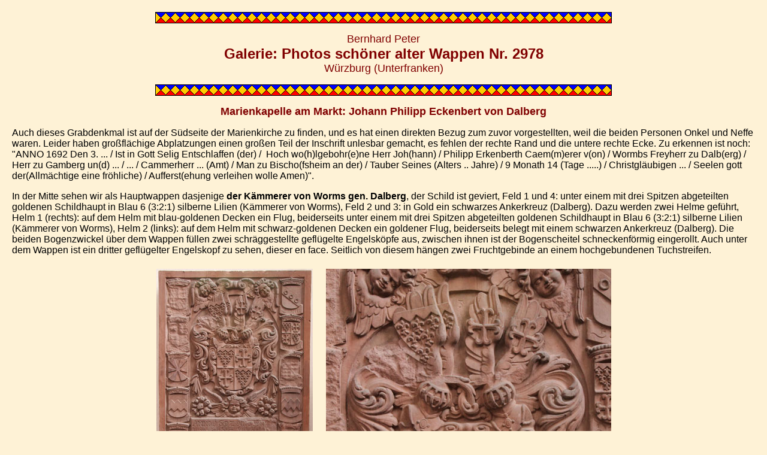

--- FILE ---
content_type: text/html
request_url: http://heraldicus.de/Heraldik/aktuell/galerien4/galerie2978.htm
body_size: 25736
content:
<html>

<head>
<meta http-equiv="Content-Type"
content="text/html; charset=iso-8859-1">
<meta name="audience" content="alle, all">
<meta name="author" content="Bernhard Peter">
<meta name="content-language" content="de">
<meta name="copyright" content="Bernhard Peter">
<meta name="description"
content="Heraldik, Wappen, Photo, Photos von Wappen in architektonischem Zusammenhang">
<meta name="keywords"
content="Einführung in die Heraldik, Heraldik, Wappen, Photo, Abbildung, Geschichte, Architektur">
<meta name="revisit-after" content="20 days">
<meta name="robots" content="index, follow">
<meta name="GENERATOR" content="Microsoft FrontPage Express 2.0">
<title>Heraldik: Photos von Wappen in architektonischem Zusammenhang, Dokumentation und Datenbank</title>
</head>

<body bgcolor="#FEF2D6" text="#000000" link="#3C0000"
vlink="#800000" alink="#C0C0C0" topmargin="20" leftmargin="20">

<p align="center"><font color="#800000" size="4" face="Arial"><img
src="../../Heraldik%20Bilder/border1.gif" width="762" height="19"></font></p>

<p align="center"><font color="#800000" size="4" face="Arial">Bernhard
Peter<br>
</font><font color="#800000" size="5" face="Arial"><strong>Galerie:
Photos schöner alter Wappen Nr. 2978<br>
</strong></font><font color="#800000" size="4" face="Arial">Würzburg
(Unterfranken)</font></p>

<p align="center"><font color="#800000" size="4" face="Arial"><img
src="../../Heraldik%20Bilder/border1.gif" width="762" height="19"></font></p>

<p align="center"><font color="#800000" size="4" face="Arial"><strong>Marienkapelle
am Markt: Johann Philipp Eckenbert von Dalberg</strong></font></p>

<p><font face="Arial">Auch dieses Grabdenkmal ist auf der
Südseite der Marienkirche zu finden, und es hat einen direkten
Bezug zum zuvor vorgestellten, weil die beiden Personen Onkel und
Neffe waren. Leider haben großflächige Abplatzungen einen
großen Teil der Inschrift unlesbar gemacht, es fehlen der rechte
Rand und die untere rechte Ecke. Zu erkennen ist noch: &quot;ANNO
1692 Den 3. ... / Ist in Gott Selig Entschlaffen (der) /&nbsp;
Hoch wo(h)lgebohr(e)ne Herr Joh(hann) / Philipp Erkenberth
Caem(m)erer v(on) / Wormbs Freyherr zu Dalb(erg) / Herr zu
Gamberg un(d) ... / ... / Cammerherr ... (Amt) / Man zu
Bischo(fsheim an der) / Tauber Seines (Alters .. Jahre) / 9
Monath 14 (Tage .....) / Christgläubigen ... / Seelen gott
der(Allmächtige eine fröhliche) / Aufferst(ehung verleihen
wolle Amen)&quot;.</font></p>

<p><font face="Arial">In der Mitte sehen wir als Hauptwappen
dasjenige <b>der Kämmerer von Worms gen. Dalberg</b>, der Schild
ist geviert, Feld 1 und 4: unter einem mit drei Spitzen
abgeteilten goldenen Schildhaupt in Blau 6 (3:2:1) silberne
Lilien (Kämmerer von Worms), Feld 2 und 3: in Gold ein schwarzes
Ankerkreuz (Dalberg). Dazu werden zwei Helme geführt,&nbsp; Helm
1 (rechts): auf dem Helm mit blau-goldenen Decken ein Flug,
beiderseits unter einem mit drei Spitzen abgeteilten goldenen
Schildhaupt in Blau 6 (3:2:1) silberne Lilien (Kämmerer von
Worms), Helm 2 (links): auf dem Helm mit schwarz-goldenen Decken
ein goldener Flug, beiderseits belegt mit einem schwarzen
Ankerkreuz (Dalberg). Die beiden Bogenzwickel über dem Wappen
füllen zwei schräggestellte&nbsp;geflügelte Engelsköpfe aus,
zwischen ihnen ist der Bogenscheitel schneckenförmig eingerollt.
Auch unter dem Wappen ist ein dritter geflügelter Engelskopf zu
sehen, dieser en face. Seitlich von diesem hängen zwei
Fruchtgebinde an einem hochgebundenen Tuchstreifen.</font></p>
<div align="center"><center>

<table border="0" cellpadding="3" cellspacing="3">
    <tr>
        <td><img src="../photos-15/IMG_8870.jpg" width="261"
        height="500"></td>
        <td>&nbsp;</td>
        <td><img src="../photos-15/IMG_8872.jpg" width="476"
        height="500"></td>
    </tr>
</table>
</center></div>

<p><font face="Arial"><b>Johann Philipp Eckenbert Kämmerer von
Worms Freiherr von Dalberg</b> war zunächst Domherr in
Würzburg. Er erhielt am 23.7.1671 die Dompräbende, von der
Adolph Johann Karl von Bettendorf resigniert war. Eine zweite
Stelle als Domherr hatte er seit 1667 in Mainz. Im Jahre 1680
resignierte er selber, ohne höhere Ämter im Kapitel erreicht zu
haben, zugunsten seines Neffen Johann Friedrich Eckenbert von
Dalberg (4.8.1668-11.2.1719), für den es ebenfalls in der
Marienkapelle ein Epitaph gibt. Wieder im weltlichen Leben, wurde
er kurmainzischer Rat und Oberamtmann in Tauberbischofsheim. Er
heiratete am 16.5.1684 eine Verwandte, Maria Magdalena Theresia
Kämmerer von Worms Freiin von Dalberg (30.9.1658-22.5.1740), die
Tochter von Wolf Eberhard Kämmerer von Worms gen. von Dalberg
(1611-7.9.1675) und Maria Eva Kämmerer von Worms gen. von
Dalberg. Johann Philipp Eckenbert und seine Frau hatten fünf
Kinder, von denen zwei früh, eines als Jugendlicher und zwei als
junge Erwachsene starben, alle ohne Leibeserben.</font></p>
<div align="center"><center>

<table border="0" cellpadding="3" cellspacing="3">
    <tr>
        <td><img src="../photos-15/IMG_8874a.jpg" width="368"
        height="500"></td>
        <td>&nbsp;</td>
        <td><img src="../photos-15/IMG_8874b.jpg" width="368"
        height="500"></td>
    </tr>
</table>
</center></div>

<p><font face="Arial">Die Ahnenprobe besteht aus insgesamt 16
Wappenschilden, je acht auf jeder Seite übereinander. In der
optisch linken Spalte beginnt die Reihe mit einer Wiederholung
des Schildes der <b>Kämmerer von Worms gen. Dalberg</b> wie oben
beschrieben; der Schild ist beschädigt (Abb. oben links). Hier
steht der Schild für den Vater, Wolfgang Hartmann Kämmerer von
Worms gen. von Dalberg, kurmainzer Rat und Oberamtmann zu
Höchst, den Großvater, Wolf / Wolfgang Dietrich Kämmerer von
Worms gen. von Dalberg (-1.7.1618), kurfürstlich Mainzer Rat,
Oberamtmann in Rieneck, Nieder-Olm und Gau-Algesheim, den
Urgroßvater, Johann Kämmerer von Worms gen. von Dalberg
(-29.7.1607), kurmainzer Rat und Amtmann zu Lahnstein, und den
Ururgroßvater, Friedrich Kämmerer von Worms gen. von Dalberg
(1499/1500-21.2.1574). Darunter folgt das Wappen der <b>von
Cronberg</b> (Abb. oben rechts), das ist geviert, Feld 1: In Rot
eine goldene Krone, Feld 2 und 3 in Silber 4 (2:2) blaue
Eisenhütlein (silbern-blauer pfahlförmig angeordneter
Eisenhutfeh), Feld 4: ledig und rot. Auch dieses Wappen ist
beschädigt, aber noch gut erkennbar. Hier steht das Wappen für
die Großmutter väterlicherseits, Magdalene von Cronberg
(-29.8.1616). Sie war die Erbin der Gamburg, weswegen der Proband
auch im Text der Platte als &quot;Herr zu Gamberg&quot;
bezeichnet wird. Weiterhin steht das Wappen hier für Magdalenes
Vater, Hartmut XIV. von Cronberg (1550-21.6.1606), kurmainzischer
Rat, Oberamtmann in Hofheim und Höchst, Lohr und Rieneck, und
für dessen Vater, Hartmut XIII. von Cronberg (-3.5.1591),
Hofmarschall und Großhofmeister in Kurmainz, Oberamtmann in
Höchst und Hofheim, womit auch hier die Ebene der
Ururgroßeltern erreicht wäre.</font></p>
<div align="center"><center>

<table border="0" cellpadding="3" cellspacing="3">
    <tr>
        <td><img src="../photos-15/IMG_8875c.jpg" width="368"
        height="500"></td>
        <td>&nbsp;</td>
        <td><img src="../photos-15/IMG_8875d.jpg" width="368"
        height="500"></td>
    </tr>
</table>
</center></div>

<p><font face="Arial">Darunter folgt der Schild der <b>Waldbott
von Bassenheim</b> (&quot;Waltbott v. Bassenheim&quot;, Abb. oben
links), rot-silbern zu zwölf Plätzen geständert, gefolgt vom
Schild der <b>Brendel von Homburg</b> (&quot;Brendell v.
homburg&quot;, Abb. oben rechts), in Gold ein roter
Zickzackbalken. Die Urgroßmutter Katharina Waldbott von
Bassenheim (1545-5.8.1596) war die Ehefrau von Johann Kämmerer
von Worms gen. von Dalberg (-29.7.1607), und sie war die Tochter
von Anton Waldbott von Bassenheim (-28.8.1571). Urgroßmutter
Margareta Brendel von Homburg (12.2.1559-1619) war die Ehefrau
von Hartmut XIV. von Cronberg (1550-21.6.1606), und sie war die
Tochter von Eberhard Brendel von Homburg.</font></p>
<div align="center"><center>

<table border="0" cellpadding="3" cellspacing="3">
    <tr>
        <td><img src="../photos-15/IMG_8876e.jpg" width="368"
        height="500"></td>
        <td>&nbsp;</td>
        <td><img src="../photos-15/IMG_8876f.jpg" width="368"
        height="500"></td>
    </tr>
</table>
</center></div>

<p><font face="Arial">Das fünfte Wappen von oben ist das der
elsässischen Herren <b>von Fleckenstein</b>
(&quot;Fleckenstein&quot;, Abb. oben links), in Grün drei
silberne Balken. Ururgroßmutter Anna von Fleckenstein
(-12.12.1564) war die Ehefrau von Friedrich Kämmerer von Worms
gen. von Dalberg (1499/1500-21.2.1574). Darunter folgt das Wappen
der <b>von Sickingen</b> (&quot;Sickingen&quot;, Abb. oben
rechts), innerhalb eines roten Bordes in Schwarz fünf (2:1:2)
silberne Kugeln. Ururgroßmutter Barbara von Sickingen
(1519-1.3.1567) war die Ehefrau von Hartmut XIII. von Cronberg
(-3.5.1591).</font></p>
<div align="center"><center>

<table border="0" cellpadding="3" cellspacing="3">
    <tr>
        <td><img src="../photos-15/IMG_8877g.jpg" width="368"
        height="500"></td>
        <td>&nbsp;</td>
        <td><img src="../photos-15/IMG_8877h.jpg" width="368"
        height="500"></td>
    </tr>
</table>
</center></div>

<p><font face="Arial">Das siebte Wappen ist dasjenige der <b>von
Nesselrode</b> (&quot;Nessellrodt&quot;, Abb. oben links), in Rot
ein silberner Wechselzinnenbalken. Ururgroßmutter Katharina
Gräfin von Nesselrode war die Ehefrau von Anton Waldbott von
Bassenheim (-28.8.1571). Als letzter Schild der Schwertseite
schließt derjenige der <b>Rüdt von Collenberg</b> (&quot;Rüd
v. Collenberg&quot;, Abb. oben rechts) die Reihe ab, in Rot ein
silberner Rüdenkopf mit Stachelhalsband, hier aus Courtoisie
gewendet. Ururgroßmutter Gertrud Rüdt von Collenberg (-1574)
war die Ehefrau von Eberhard Brendel von Homburg.</font></p>
<div align="center"><center>

<table border="0" cellpadding="3" cellspacing="3">
    <tr>
        <td><img src="../photos-15/IMG_8878a.jpg" width="368"
        height="500"></td>
        <td>&nbsp;</td>
        <td><img src="../photos-15/IMG_8878b.jpg" width="368"
        height="500"></td>
    </tr>
</table>
</center></div>

<p><font face="Arial">Auf der heraldisch linken Seite beginnt die
Reihe mit dem Schild der <b>Echter von Mespelbrunn</b>
(&quot;Echter&quot;, Abb. oben links), in Blau ein silberner, mit
drei blauen Ringen belegter Schrägbalken. Dieser Schild steht
für die Mutter des Probanden, Maria Echter von Mespelbrunn
(1621-1663), den Großvater mütterlicherseits, Johann Dietrich
Freiherr Echter von und zu Mespelbrunn (1580-1629), den
Urgroßvater Dietrich Echter von Mespelbrunn (23.1.1554-1601),
Amtmann in Rothenfels, sowie den Ururgroßvater Peter Echter von
Mespelbrunn (1520-1576), Alleinerbe von Mespelbrunn. Darunter
folgt erneut ein Schild der <b>Kämmerer von Worms gen. Dalberg</b>
wie oben beschrieben (&quot;Dalberg&quot;, Abb. oben rechts); der
Schild ist diesmal aber unbeschädigt. Hier steht er für die
Großmutter mütterlicherseits, Anna Katharina Kämmerer von
Worms gen. von Dalberg (1600-), den Urgroßvater Wolfgang
Friedrich Kämmerer von Worms gen. von Dalberg (-9.1.1621), 1585
zu Herrnsheim, zu Dalberg, 1605 Herr zu Schüttburg und Mitherr
zu Clairvaux/Luxemburg, kurmainzer Rat und Oberamtmann zu
Niederolm und Gau-Algesheim, sowie für den Ururgroßvater
Friedrich Kämmerer von Worms gen. von Dalberg (-1577).</font></p>
<div align="center"><center>

<table border="0" cellpadding="3" cellspacing="3">
    <tr>
        <td><img src="../photos-15/IMG_8879c.jpg" width="368"
        height="500"></td>
        <td>&nbsp;</td>
        <td><img src="../photos-15/IMG_8879d.jpg" width="368"
        height="500"></td>
    </tr>
</table>
</center></div>

<p><font face="Arial">Dafür kommt jetzt an dritter Stelle ein
wegen der starken Beschädigung kaum noch zu erkennender Schild,
das ist derjenige der <b>Marschall von Pappenheim</b> (Abb. oben
links),&nbsp; geviert, Feld 1 und 4: schwarz-silbern geteilt mit
zwei schräggekreuzten roten Schwertern (Kurschwertern), Feld 2
und 3: blau-silberner Eisenhutfeh. Der Schild steht für die
Urgroßmutter Susanna Marschall von Pappenheim, Tochter von
Christoph Marschall von Pappenheim. Klar zu erkennen ist der
Schild der <b>von Kerpen</b> darunter (Abb. oben rechts), in
Silber ein roter Zickzackbalken. Er steht für die Urgroßmutter
Ursula von Kerpen zu Illingen (1580/1581-1611), Tochter von
Johann Heinrich von Kerpen zu Illingen (1545-1615).</font></p>
<div align="center"><center>

<table border="0" cellpadding="3" cellspacing="3">
    <tr>
        <td><img src="../photos-15/IMG_8880e.jpg" width="368"
        height="500"></td>
        <td>&nbsp;</td>
        <td><img src="../photos-15/IMG_8880f.jpg" width="368"
        height="500"></td>
    </tr>
</table>
</center></div>

<p><font face="Arial">Gerade noch zu erkennen ist der Schild der <b>von
Adelsheim</b> (Abb. oben links), in Silber ein schwarzes
Steinbockshorn mit silberner Spitze. Hier steht der Schild für
Gertrud von Adelsheim (1525-1583), die Ehefrau von Peter Echter
von Mespelbrunn (1520-1576). Die unteren drei Wappen sind bis zur
Unkenntlichkeit zerstört, lediglich beim untersten ist auf dem
Schriftband die Buchstabenfolge &quot;...hawenb...&quot; zu lesen
(Abb. unten rechts). Anhand der Genealogie können wir
rekonstruieren, was hier gewesen sein müßte: Der sechste Schild
wäre das Wappen der <b>von Rosenberg</b> gewesen (rot-silbern
geteilt und fünfmal gespalten, Abb. oben rechts), denn
Ururgroßmutter Barbara von Rosenberg war die Frau von (-1578)
Friedrich Kämmerer von Worms gen. von Dalberg (-1577). </font></p>
<div align="center"><center>

<table border="0" cellpadding="3" cellspacing="3">
    <tr>
        <td><img src="../photos-15/IMG_8881g.jpg" width="368"
        height="500"></td>
        <td>&nbsp;</td>
        <td><img src="../photos-15/IMG_8881h.jpg" width="368"
        height="500"></td>
    </tr>
</table>
</center></div>

<p><font face="Arial">Dann wäre an siebter Stelle der Schild der
<b>von Bemelburg </b>gekommen (von Boineburg, schwarz-silbern
geviert, Abb. oben links), denn Anna von Bemelburg war die
Ehefrau von Christoph Marschall von Pappenheim. Und an achter und
letzter Stelle wäre der Schild der<b> von Schauenburg</b>
gekommen (silbern mit golden-blau im Wolkenschnitt geteiltem
Bord, über allem ein roter Schragen, Abb. oben rechts), denn
Anna von Schauenburg war die Ehefrau von Johann Heinrich von
Kerpen zu Illingen (1545-1615). Dieser Familienname paßt auch
zum erhaltenen Fragment der Schrift (&quot;...hawenb...&quot;).</font></p>

<p><font face="Arial">Die Genealogie zu diesem Epitaph noch
einmal übersichtlich zusammengestellt: <br>
Eltern: </font></p>

<ul>
    <li><font face="Arial">Wolfgang Hartmann Kämmerer von Worms
        gen. von Dalberg, kurmainzer Rat und Oberamtmann zu
        Höchst </font></li>
    <li><font face="Arial">Maria Echter von Mespelbrunn
        (1621-1663)</font></li>
</ul>

<p><font face="Arial">Großeltern:</font></p>

<ul>
    <li><font face="Arial">Wolf / Wolfgang Dietrich Kämmerer von
        Worms gen. von Dalberg (-1.7.1618), kurfürstlich Mainzer
        Rat, Oberamtmann in Rieneck, Nieder-Olm und Gau-Algesheim</font></li>
    <li><font face="Arial">Magdalene von Cronberg (-29.8.1616),
        Erbin der Gamburg</font></li>
    <li><font face="Arial">Johann Dietrich Freiherr Echter von
        und zu Mespelbrunn (1580-1629)</font></li>
    <li><font face="Arial">Anna Katharina Kämmerer von Worms
        gen. von Dalberg (1600-)</font></li>
</ul>

<p><font face="Arial">Urgroßeltern:</font></p>

<ul>
    <li><font face="Arial">Johann Kämmerer von Worms gen. von
        Dalberg (-29.7.1607), kurmainzer Rat und Amtmann zu
        Lahnstein</font></li>
    <li><font face="Arial">Katharina Waldbott von Bassenheim
        (1545-5.8.1596)</font></li>
    <li><font face="Arial">Hartmut XIV. von Cronberg
        (1550-21.6.1606), kurmainzischer Rat, Oberamtmann in
        Hofheim und Höchst, Lohr und Rieneck</font></li>
    <li><font face="Arial">Margareta Brendel von Homburg
        (12.2.1559-1619)</font></li>
    <li><font face="Arial">Dietrich Echter von Mespelbrunn
        (23.1.1554-1601), Amtmann in Rothenfels</font></li>
    <li><font face="Arial">Susanna Marschall von Pappenheim</font></li>
    <li><font face="Arial">Wolfgang Friedrich Kämmerer von Worms
        gen. von Dalberg (-9.1.1621), 1585 zu Herrnsheim, zu
        Dalberg, 1605 Herr zu Schüttburg und Mitherr zu
        Clairvaux/Luxemburg, kurmainzer Rat und Oberamtmann zu
        Niederolm und Gau-Algesheim </font></li>
    <li><font face="Arial">Ursula von Kerpen zu Illingen
        (1580/1581-1611)</font></li>
</ul>

<p><font face="Arial">Ururgroßeltern:</font></p>

<ul>
    <li><font face="Arial">Friedrich Kämmerer von Worms gen. von
        Dalberg (1499/1500-21.2.1574)</font></li>
    <li><font face="Arial">Anna von Fleckenstein (-12.12.1564)</font></li>
    <li><font face="Arial">Anton Waldbott von Bassenheim
        (-28.8.1571)</font></li>
    <li><font face="Arial">Katharina Gräfin von Nesselrode</font></li>
    <li><font face="Arial">Hartmut XIII. von Cronberg
        (-3.5.1591), Hofmarschall und Großhofmeister in
        Kurmainz, Oberamtmann in Höchst und Hofheim</font></li>
    <li><font face="Arial">Barbara von Sickingen (1519-1.3.1567)</font></li>
    <li><font face="Arial">Eberhard Brendel von Homburg</font></li>
    <li><font face="Arial">Gertrud Rüdt von Collenberg (-1574)</font></li>
    <li><font face="Arial">Peter Echter von Mespelbrunn
        (1520-1576), Alleinerbe von Mespelbrunn</font></li>
    <li><font face="Arial">Gertrud von Adelsheim (1525-1583)</font></li>
    <li><font face="Arial">Christoph Marschall von Pappenheim</font></li>
    <li><font face="Arial">Anna von Bemelburg</font></li>
    <li><font face="Arial">Friedrich Kämmerer von Worms gen. von
        Dalberg (-1577)</font></li>
    <li><font face="Arial">Barbara von Rosenberg (-1578)</font></li>
    <li><font face="Arial">Johann Heinrich von Kerpen zu Illingen
        (1545-1615)</font></li>
    <li><font face="Arial">Anna von Schauenburg</font></li>
</ul>

<p><font color="#800000" size="4" face="Arial"><strong>Literatur,
Links und Quellen:<br>
</strong></font><font face="Arial">Lokalisierung auf Google Maps:
</font><a
href="https://www.google.de/maps/@49.7947946,9.9295677,20z"
target="_blank"><font face="Arial">https://www.google.de/maps/@49.7947946,9.9295677,20z</font></a><font
face="Arial"> - </font><a
href="https://www.google.de/maps/@49.7948267,9.9295932,81m/data=!3m1!1e3"
target="_blank"><font face="Arial">https://www.google.de/maps/@49.7948267,9.9295932,81m/data=!3m1!1e3</font></a><font
face="Arial"> <br>
Homepage der Dompfarrei: </font><a
href="https://www.dom-wuerzburg.de/seelsorge/dompfarrei/"
target="_blank"><font face="Arial">https://www.dom-wuerzburg.de/seelsorge/dompfarrei/</font></a><font
face="Arial"> <br>
Marienkapelle in Wikipedia: </font><a
href="https://de.wikipedia.org/wiki/Marienkapelle_(Würzburg)"
target="_blank"><font face="Arial">https://de.wikipedia.org/wiki/Marienkapelle_(Würzburg</font></a><font
face="Arial">)<br>
Marienkapelle im Würzburg-Wiki: </font><a
href="https://wuerzburgwiki.de/wiki/Marienkapelle"
target="_blank"><font face="Arial">https://wuerzburgwiki.de/wiki/Marienkapelle</font></a><font
face="Arial"> <br>
Marienkapelle im Historischen Lexikon Bayerns: </font><a
href="https://www.historisches-lexikon-bayerns.de/Lexikon/Marienkapelle,_Würzburg"
target="_blank"><font face="Arial">https://www.historisches-lexikon-bayerns.de/Lexikon/Marienkapelle,_Würzburg</font></a><font
face="Arial"> <br>
Marienkapelle auf der Webseite des Bistums Würzburg: </font><a
href="https://www.bistum-wuerzburg.de/bildung-kunst/sehenswuerdigkeiten/marienkapelle-wuerzburg/"
target="_blank"><font face="Arial">https://www.bistum-wuerzburg.de/bildung-kunst/sehenswuerdigkeiten/marienkapelle-wuerzburg/</font></a><font
face="Arial"> </font><a
href="https://books.google.de/books?id=NwDZ-70q0TwC"
target="_blank" class="moz-txt-link-freetext"><font face="Arial"><br>
</font></a><font face="Arial">Genealogien: Prof. Herbert Stoyan,
Adel-digital, WW-Person auf CD, 10. Auflage 2007, Degener Verlag
ISBN 978-3-7686-2515-9<br>
Theodor Stolzenberg: Die Echter, eine weit verzweigte Familie in
oft dramatischen Zeiten, Verlag Plexus, Amorbach 2021, 352 S.,
ISBN-10: 3937996745, ISBN-13: 978-3937996745, S. 299 und
genealogische Tafelbeilagen<br>
Verwendung der Innenaufnahmen mit freundlicher Erlaubnis von Frau
Alexandra Eck, Referentin für die Dombesucherpastoral, vom
27.6.2022, wofür ihr an dieser Stelle herzlich gedankt sei.<br>
Personalie in: Joh. Octavian Salver, Proben des hohen deutschen
Reichs Adels oder Sammlungen alter Denkmäler </font><a
href="http://books.google.de/books?id=ZONWAAAAcAAJ"
target="_blank"><font face="Arial">http://books.google.de/books?id=ZONWAAAAcAAJ</font></a><font
face="Arial"> oder auch </font><a
href="https://books.google.de/books?id=oPlPAAAAcAAJ"
target="_blank"><font face="Arial">https://books.google.de/books?id=oPlPAAAAcAAJ</font></a><font
face="Arial"> S. 622<br>
Genealogische Tafeln von Humbracht<br>
Peter Kolb: Wappen in Würzburg, Mainfränkische Studien 90,
hrsg. vom Verein der Freunde Mainfränkischer Kunst und
Geschichte e. V. Würzburg, 169 S., Spurbuch-Verlag, Würzburg
2019, ISBN: 978-3-88778-572-7</font></p>

<p align="center"><font size="3" face="Arial"><b><img
src="../../Heraldik%20Bilder/border1.gif" width="762" height="19"></b></font></p>

<p align="center"><a href="galerie2977.htm" target="home"><font
size="3" face="Arial"><b>Marienkapelle: Johann Friedrich
Eckenbert von Dalberg</b></font></a><font size="3" face="Arial"><b>
- </b></font><a href="galerie2979.htm" target="home"><font
size="3" face="Arial"><b>Marienkapelle: Anton Franz Friedrich
Stein von Nord- und Ostheim</b></font></a><font size="3"
face="Arial"><b> - </b></font><a href="galerie2980.htm"
target="home"><font size="3" face="Arial"><b>Marienkapelle:
Johann Georg von Mauchenheim gen. Bechtolsheim</b></font></a><font
size="3" face="Arial"><b> - </b></font><a href="galerie2981.htm"
target="home"><font size="3" face="Arial"><b>Marienkapelle: Maria
Johanna Faust von Stromberg</b></font></a><font size="3"
face="Arial"><b> - </b></font><a href="galerie2982.htm"
target="home"><font size="3" face="Arial"><b>Marienkapelle: Anna
Maria Amalia Sophia von Würtzburg</b></font></a><font size="3"
face="Arial"><b> - </b></font><a href="galerie2983.htm"
target="home"><font size="3" face="Arial"><b>Marienkapelle: Maria
Rosina von Greiffenclau-Vollraths</b></font></a><font size="3"
face="Arial"><b> - </b></font><a href="galerie2984.htm"
target="home"><font size="3" face="Arial"><b>Marienkapelle:
Konrad von Schaumberg</b></font></a><font size="3" face="Arial"><b>
- </b></font><a href="galerie2985.htm" target="home"><font
size="3" face="Arial"><b>Marienkapelle: Maria Anna Theresie von
Breidbach-Bürresheim</b></font></a><font size="3" face="Arial"><b>
- </b></font><a href="galerie2986.htm" target="home"><font
size="3" face="Arial"><b>Marienkapelle: Jörg Schrimpf</b></font></a><font
size="3" face="Arial"><b> - </b></font><a href="galerie2987.htm"
target="home"><font size="3" face="Arial"><b>Marienkapelle:
Ludwig Wilhelm von Bibra</b></font></a><font size="3"
face="Arial"><b> - </b></font><a href="galerie2988.htm"
target="home"><font size="3" face="Arial"><b>Marienkapelle:
Valentin von Münster und seine zwei Frauen</b></font></a><font
size="3" face="Arial"><b> - </b></font><a href="galerie2989.htm"
target="home"><font size="3" face="Arial"><b>Marienkapelle:
Martin von Seinsheim</b></font></a><font size="3" face="Arial"><b>
- </b></font><a href="galerie2990.htm" target="home"><font
size="3" face="Arial"><b>Marienkapelle: Johanna von Gebsattel</b></font></a></p>

<p align="center"><a href="../../homephoto.htm" target="home"><font
size="3" face="Arial"><strong>Ortsregister</strong></font></a><font
size="3" face="Arial"><strong> - </strong></font><a
href="../../homeregister.htm" target="home"><font size="3"
face="Arial"><strong>Namensregister</strong></font></a><font
size="3" face="Arial"><strong> - </strong></font><a
href="../../seiten/homeregio.htm" target="home"><font size="3"
face="Arial"><strong>Regional-Index</strong></font></a><font
size="3" face="Arial"><strong><br>
</strong></font><a href="../../home.htm" target="home"><font
size="3" face="Arial"><strong>Zurück zur Übersicht Heraldik</strong></font></a></p>

<p align="center"><font size="3" face="Arial"><strong><img
src="../../home1.gif" width="26" height="27"></strong></font><a
href="../../../index.htm" target="_top"><font size="3"
face="Arial"><strong>Home</strong></font></a></p>

<p align="center"><font color="#800000" size="3" face="Arial">©
Copyright bzw. Urheberrecht an Text, Graphik und Photos: Bernhard
Peter 2022<br>
</font><a href="../../../seite1.htm" target="home"><font
face="Arial">Impressum</font></a><font color="#800000" size="3"
face="Arial"> </font></p>

<p align="center"><font color="#800000" size="3" face="Arial"><img
src="../../Heraldik%20Bilder/border2.gif" width="762" height="19"></font></p>
</body>
</html>
